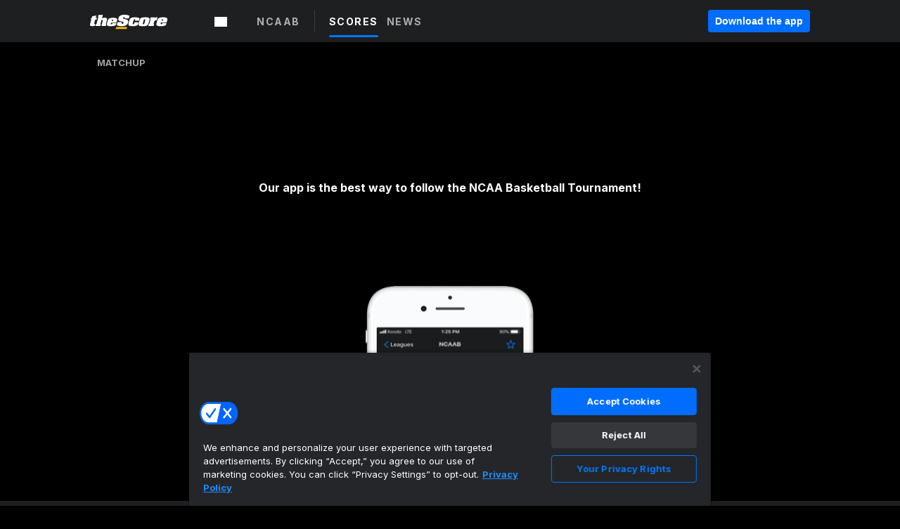

--- FILE ---
content_type: text/javascript; charset=utf-8
request_url: https://app.link/_r?sdk=web2.85.0&branch_key=key_live_bej1B5tnxpA4L5riqZZK8ofcsAmqFPn8pl&callback=branch_callback__0
body_size: 71
content:
/**/ typeof branch_callback__0 === 'function' && branch_callback__0("1542889961902502248");

--- FILE ---
content_type: application/javascript; charset=UTF-8
request_url: https://www.thescore.com/_next/static/chunks/pages/ncaab_matchup_landing-49f64ad8a0aad289c3bf.js
body_size: 5132
content:
_N_E=(window.webpackJsonp_N_E=window.webpackJsonp_N_E||[]).push([[51],{"015W":function(t,e,n){(e=t.exports=n("I1BE")(!1)).push([t.i,".NCAABTournamentLanding__container--1choi {\n  margin: 0 auto;\n  width: 90%;\n  height: calc(100vh - 135px);\n  position: relative;\n  display: flex;\n  flex-direction: column;\n  justify-content: space-between;\n  max-height: 600px;\n  min-height: 350px;\n}\n\n.NCAABTournamentLanding__getTheAppButton--2zZ9e {\n  width: 100%;\n  height: 47px;\n  border-radius: 4px;\n  background-image: linear-gradient(80deg, #0078fd, #0158ba 75%, #014da3);\n  font-size: 14px;\n  font-weight: 500;\n  text-align: center;\n  color: #f9f9f9;\n  cursor: pointer;\n}\n\n.NCAABTournamentLanding__cta--FPRGC {\n  position: relative;\n  margin: 0 auto;\n  width: 240px;\n  height: 306px;\n}\n\n.NCAABTournamentLanding__getTheAppContainer--1uzOk {\n  width: 280px;\n  position: absolute;\n  bottom: 30px;\n  left: calc(50% - 140px);\n}\n\n.NCAABTournamentLanding__text--2wZ4v {\n  text-align: center;\n  margin: auto;\n  font-size: 16px;\n  line-height: 1.2;\n}\n\n.NCAABTournamentLanding__phone--aPiGW {\n  width: 240px;\n  height: 306px;\n  overflow: hidden;\n}",""]),e.locals={container:"NCAABTournamentLanding__container--1choi",getTheAppButton:"NCAABTournamentLanding__getTheAppButton--2zZ9e",cta:"NCAABTournamentLanding__cta--FPRGC",getTheAppContainer:"NCAABTournamentLanding__getTheAppContainer--1uzOk",text:"NCAABTournamentLanding__text--2wZ4v",phone:"NCAABTournamentLanding__phone--aPiGW"};var r=t.exports.toString();t.exports=e.locals||{stylesheet:""},t.exports.stylesheet||(t.exports.stylesheet=r)},"7+tQ":function(t,e,n){"use strict";var r=n("1OyB"),a=n("vuIU"),o=n("md7G"),i=n("foSv"),c=n("Ji7U"),u=n("q1tI"),s=n.n(u),l=n("3b3T"),p=n("cRoS"),h=n("02t0"),f=n("015W"),d=n.n(f),m=s.a.createElement;function g(t,e,n){return e=Object(i.a)(e),Object(o.a)(t,function(){try{var t=!Boolean.prototype.valueOf.call(Reflect.construct(Boolean,[],(function(){})))}catch(t){}return function(){return!!t}()}()?Reflect.construct(e,n||[],Object(i.a)(t).constructor):e.apply(t,n))}var v=l.a.bind(void 0,"conversion",{type:"bixby_landing_reviews",campaign:"thescoreapp"}),_=function(t){function e(){return Object(r.a)(this,e),g(this,e,arguments)}return Object(c.a)(e,t),Object(a.a)(e,[{key:"render",value:function(){return m("div",{className:d.a.container},m("div",{className:d.a.text},"Our app is the best way to follow the NCAA Basketball Tournament!"),m("div",{className:d.a.cta},m("img",{src:"/static/images/ncaab-device.png",srcSet:"/static/images/ncaab-device@2x.png 2x, /static/images/ncaab-device@3x.png 3x",alt:"",className:d.a.phone}),m("div",{className:d.a.getTheAppContainer},m("a",{href:p.a.ncaab_bracket_link},m("button",{className:d.a.getTheAppButton,onClick:v},"Get the app")))))}}])}(s.a.PureComponent);_.displayName="NCAABTournamentLanding",e.a=Object(h.a)(_,[d.a])},JP25:function(t,e,n){(window.__NEXT_P=window.__NEXT_P||[]).push(["/ncaab_matchup_landing",function(){return n("T3vq")}])},QroQ:function(t,e,n){"use strict";var r=n("kZm7"),a=n("3+x1"),o=function(){return{type:a.a.FETCH_MATCHUP_INITIATED}},i=function(t){return{payload:t,type:a.a.FETCH_MATCHUP_SUCCEEDED}},c=function(t){return{payload:t,type:a.a.FETCH_MATCHUP_FAILED}};e.a={fetchMatchup:function(t,e){return function(n){return n(o()),Object(r.a)(t,e).then((function(t){return n(i(t.json)),{}})).catch((function(t){return n(c(t)),{status:"FAILURE",statusCode:404}}))}}}},T3vq:function(t,e,n){"use strict";n.r(e);var r=n("HaE+"),a=n("1OyB"),o=n("vuIU"),i=n("md7G"),c=n("foSv"),u=n("Ji7U"),s=n("q1tI"),l=n.n(s),p=n("8Kt/"),h=n.n(p),f=n("3b3T"),d=n("Qog0"),m=n("V7Wq"),g=n("UGQF"),v=n("QroQ"),_=n("U+/D"),y=n("gWpA"),b=n("eIkr"),x=n("7+tQ"),w=n("t/ge"),k=n.n(w),A=l.a.createElement;function O(){O=function(){return e};var t,e={},n=Object.prototype,r=n.hasOwnProperty,a=Object.defineProperty||function(t,e,n){t[e]=n.value},o="function"==typeof Symbol?Symbol:{},i=o.iterator||"@@iterator",c=o.asyncIterator||"@@asyncIterator",u=o.toStringTag||"@@toStringTag";function s(t,e,n){return Object.defineProperty(t,e,{value:n,enumerable:!0,configurable:!0,writable:!0}),t[e]}try{s({},"")}catch(t){s=function(t,e,n){return t[e]=n}}function l(t,e,n,r){var o=e&&e.prototype instanceof g?e:g,i=Object.create(o.prototype),c=new C(r||[]);return a(i,"_invoke",{value:N(t,n,c)}),i}function p(t,e,n){try{return{type:"normal",arg:t.call(e,n)}}catch(t){return{type:"throw",arg:t}}}e.wrap=l;var h="suspendedStart",f="executing",d="completed",m={};function g(){}function v(){}function _(){}var y={};s(y,i,(function(){return this}));var b=Object.getPrototypeOf,x=b&&b(b(L([])));x&&x!==n&&r.call(x,i)&&(y=x);var w=_.prototype=g.prototype=Object.create(y);function k(t){["next","throw","return"].forEach((function(e){s(t,e,(function(t){return this._invoke(e,t)}))}))}function A(t,e){function n(a,o,i,c){var u=p(t[a],t,o);if("throw"!==u.type){var s=u.arg,l=s.value;return l&&"object"==typeof l&&r.call(l,"__await")?e.resolve(l.__await).then((function(t){n("next",t,i,c)}),(function(t){n("throw",t,i,c)})):e.resolve(l).then((function(t){s.value=t,i(s)}),(function(t){return n("throw",t,i,c)}))}c(u.arg)}var o;a(this,"_invoke",{value:function(t,r){function a(){return new e((function(e,a){n(t,r,e,a)}))}return o=o?o.then(a,a):a()}})}function N(e,n,r){var a=h;return function(o,i){if(a===f)throw Error("Generator is already running");if(a===d){if("throw"===o)throw i;return{value:t,done:!0}}for(r.method=o,r.arg=i;;){var c=r.delegate;if(c){var u=T(c,r);if(u){if(u===m)continue;return u}}if("next"===r.method)r.sent=r._sent=r.arg;else if("throw"===r.method){if(a===h)throw a=d,r.arg;r.dispatchException(r.arg)}else"return"===r.method&&r.abrupt("return",r.arg);a=f;var s=p(e,n,r);if("normal"===s.type){if(a=r.done?d:"suspendedYield",s.arg===m)continue;return{value:s.arg,done:r.done}}"throw"===s.type&&(a=d,r.method="throw",r.arg=s.arg)}}}function T(e,n){var r=n.method,a=e.iterator[r];if(a===t)return n.delegate=null,"throw"===r&&e.iterator.return&&(n.method="return",n.arg=t,T(e,n),"throw"===n.method)||"return"!==r&&(n.method="throw",n.arg=new TypeError("The iterator does not provide a '"+r+"' method")),m;var o=p(a,e.iterator,n.arg);if("throw"===o.type)return n.method="throw",n.arg=o.arg,n.delegate=null,m;var i=o.arg;return i?i.done?(n[e.resultName]=i.value,n.next=e.nextLoc,"return"!==n.method&&(n.method="next",n.arg=t),n.delegate=null,m):i:(n.method="throw",n.arg=new TypeError("iterator result is not an object"),n.delegate=null,m)}function E(t){var e={tryLoc:t[0]};1 in t&&(e.catchLoc=t[1]),2 in t&&(e.finallyLoc=t[2],e.afterLoc=t[3]),this.tryEntries.push(e)}function j(t){var e=t.completion||{};e.type="normal",delete e.arg,t.completion=e}function C(t){this.tryEntries=[{tryLoc:"root"}],t.forEach(E,this),this.reset(!0)}function L(e){if(e||""===e){var n=e[i];if(n)return n.call(e);if("function"==typeof e.next)return e;if(!isNaN(e.length)){var a=-1,o=function n(){for(;++a<e.length;)if(r.call(e,a))return n.value=e[a],n.done=!1,n;return n.value=t,n.done=!0,n};return o.next=o}}throw new TypeError(typeof e+" is not iterable")}return v.prototype=_,a(w,"constructor",{value:_,configurable:!0}),a(_,"constructor",{value:v,configurable:!0}),v.displayName=s(_,u,"GeneratorFunction"),e.isGeneratorFunction=function(t){var e="function"==typeof t&&t.constructor;return!!e&&(e===v||"GeneratorFunction"===(e.displayName||e.name))},e.mark=function(t){return Object.setPrototypeOf?Object.setPrototypeOf(t,_):(t.__proto__=_,s(t,u,"GeneratorFunction")),t.prototype=Object.create(w),t},e.awrap=function(t){return{__await:t}},k(A.prototype),s(A.prototype,c,(function(){return this})),e.AsyncIterator=A,e.async=function(t,n,r,a,o){void 0===o&&(o=Promise);var i=new A(l(t,n,r,a),o);return e.isGeneratorFunction(n)?i:i.next().then((function(t){return t.done?t.value:i.next()}))},k(w),s(w,u,"Generator"),s(w,i,(function(){return this})),s(w,"toString",(function(){return"[object Generator]"})),e.keys=function(t){var e=Object(t),n=[];for(var r in e)n.push(r);return n.reverse(),function t(){for(;n.length;){var r=n.pop();if(r in e)return t.value=r,t.done=!1,t}return t.done=!0,t}},e.values=L,C.prototype={constructor:C,reset:function(e){if(this.prev=0,this.next=0,this.sent=this._sent=t,this.done=!1,this.delegate=null,this.method="next",this.arg=t,this.tryEntries.forEach(j),!e)for(var n in this)"t"===n.charAt(0)&&r.call(this,n)&&!isNaN(+n.slice(1))&&(this[n]=t)},stop:function(){this.done=!0;var t=this.tryEntries[0].completion;if("throw"===t.type)throw t.arg;return this.rval},dispatchException:function(e){if(this.done)throw e;var n=this;function a(r,a){return c.type="throw",c.arg=e,n.next=r,a&&(n.method="next",n.arg=t),!!a}for(var o=this.tryEntries.length-1;o>=0;--o){var i=this.tryEntries[o],c=i.completion;if("root"===i.tryLoc)return a("end");if(i.tryLoc<=this.prev){var u=r.call(i,"catchLoc"),s=r.call(i,"finallyLoc");if(u&&s){if(this.prev<i.catchLoc)return a(i.catchLoc,!0);if(this.prev<i.finallyLoc)return a(i.finallyLoc)}else if(u){if(this.prev<i.catchLoc)return a(i.catchLoc,!0)}else{if(!s)throw Error("try statement without catch or finally");if(this.prev<i.finallyLoc)return a(i.finallyLoc)}}}},abrupt:function(t,e){for(var n=this.tryEntries.length-1;n>=0;--n){var a=this.tryEntries[n];if(a.tryLoc<=this.prev&&r.call(a,"finallyLoc")&&this.prev<a.finallyLoc){var o=a;break}}o&&("break"===t||"continue"===t)&&o.tryLoc<=e&&e<=o.finallyLoc&&(o=null);var i=o?o.completion:{};return i.type=t,i.arg=e,o?(this.method="next",this.next=o.finallyLoc,m):this.complete(i)},complete:function(t,e){if("throw"===t.type)throw t.arg;return"break"===t.type||"continue"===t.type?this.next=t.arg:"return"===t.type?(this.rval=this.arg=t.arg,this.method="return",this.next="end"):"normal"===t.type&&e&&(this.next=e),m},finish:function(t){for(var e=this.tryEntries.length-1;e>=0;--e){var n=this.tryEntries[e];if(n.finallyLoc===t)return this.complete(n.completion,n.afterLoc),j(n),m}},catch:function(t){for(var e=this.tryEntries.length-1;e>=0;--e){var n=this.tryEntries[e];if(n.tryLoc===t){var r=n.completion;if("throw"===r.type){var a=r.arg;j(n)}return a}}throw Error("illegal catch attempt")},delegateYield:function(e,n,r){return this.delegate={iterator:L(e),resultName:n,nextLoc:r},"next"===this.method&&(this.arg=t),m}},e}function N(t,e,n){return e=Object(c.a)(e),Object(i.a)(t,function(){try{var t=!Boolean.prototype.valueOf.call(Reflect.construct(Boolean,[],(function(){})))}catch(t){}return function(){return!!t}()}()?Reflect.construct(e,n||[],Object(c.a)(t).constructor):e.apply(t,n))}var T=function(t){function e(){return Object(a.a)(this,e),N(this,e,arguments)}return Object(u.a)(e,t),Object(o.a)(e,[{key:"componentDidMount",value:function(){var t=this.props.event.data;Object(f.a)("page_view",{league:"ncaab",page_type:"event_ncaab_tournament_matchup_landing",match_id:t.id})}},{key:"render",value:function(){var t=this.props.event.data;return t?A(d.a,null,A("div",{style:{padding:10}},A(b.a,{event:t,currentSection:"tournament"})),A(x.a,null)):A(d.a,null,A("div",{className:k.a.cardContainer},A("div",null,A(h.a,null,A("style",{dangerouslySetInnerHTML:{__html:k.a.stylesheet}})),A("h3",{className:k.a.message},"Event not found.")),A(m.a,null)))}}],[{key:"getInitialProps",value:function(){var t=Object(r.a)(O().mark((function t(e){var n;return O().wrap((function(t){for(;;)switch(t.prev=t.next){case 0:if(!e.leagueSlug){t.next=6;break}if(n=e.store.getState(),(String(Object(_.b)(n).data.id)||"")===e.query.eventId){t.next=6;break}return t.next=6,e.store.dispatch(v.a.fetchMatchup(e.leagueSlug,e.query.eventId));case 6:case"end":return t.stop()}}),t)})));return function(e){return t.apply(this,arguments)}}()}])}(l.a.PureComponent);T.displayName="NCAABMatchupLandingPage",e.default=Object(y.a)({createStore:g.a,mapStateToProps:function(t){return{event:Object(_.b)(t)}}})(T)},Wrl0:function(t,e,n){(e=t.exports=n("I1BE")(!1)).push([t.i,".MatchupMenu__mobileView--2j2GD {\n  height: 100%;\n}\n\n.MatchupMenu__link--2nyIP:focus {\n  outline: none;\n  box-shadow: inset 0 0 0 2px #fff;\n}\n\n@media (min-width: 768px) {\n  .MatchupMenu__mobileView--2j2GD {\n    display: none;\n  }\n}",""]),e.locals={mobileView:"MatchupMenu__mobileView--2j2GD",link:"MatchupMenu__link--2nyIP"};var r=t.exports.toString();t.exports=e.locals||{stylesheet:""},t.exports.stylesheet||(t.exports.stylesheet=r)},cRoS:function(t,e,n){"use strict";var r="".concat("https://thescore.app.link","/nbateamstats"),a="".concat("https://thescore.app.link","/nhlteamstats"),o="".concat("https://thescore.app.link","/nflteamstats"),i="".concat("https://thescore.app.link","/StWcbGRCUK"),c="".concat("https://thescore.app.link","/pCnFyNncWK"),u="".concat("https://thescore.app.link","/rx7XwKjdEM"),s="".concat("https://thescore.app.link","/gettodaysalerts?campaign=FrictionCTA"),l="".concat("https://thescore.app.link","/EM4NuLXQ7K"),p="".concat("https://thescore.app.link","/9dr03GLP6K?campaign=Bixby"),h="".concat("https://thescore.app.link","/bixbyscores"),f="".concat("https://thescore.app.link","/bixbyteamnews"),d="".concat("https://thescore.app.link","/eaWkPc3N5N"),m="".concat("https://thescore.app.link","/inFoAS7N5N"),g="".concat("https://thescore.app.link","/newsalert?campaign="),v={nba:"".concat("https://thescore.app.link","/ObHe3mJCUK"),ncaab:"".concat("https://thescore.app.link","/ObHe3mJCUK")};e.a={nfl_team_stats_get_the_app:o,nhl_team_stats_get_the_app:a,nba_team_stats_get_the_app:r,ncaab_team_stats_get_the_app:i,mlb_team_stats_get_the_app:c,soccer_team_stats_get_the_app:u,stats_page_links:v,todays_alerts_base:s,ncaab_bracket_link:l,bixby_link:p,bixby_events_link:h,bixby_teams_link:f,bixby_events_content_link:d,bixby_teams_content_link:m,news_alert_link:g}},eIkr:function(t,e,n){"use strict";var r=n("1OyB"),a=n("vuIU"),o=n("md7G"),i=n("foSv"),c=n("Ji7U"),u=n("q1tI"),s=n.n(u),l=n("9OZg"),p=n("BB+i"),h=n("3qKp"),f=n("02t0"),d=n("JRPe"),m=n("Wrl0"),g=n.n(m),v=s.a.createElement;function _(t,e,n){return e=Object(i.a)(e),Object(o.a)(t,function(){try{var t=!Boolean.prototype.valueOf.call(Reflect.construct(Boolean,[],(function(){})))}catch(t){}return function(){return!!t}()}()?Reflect.construct(e,n||[],Object(i.a)(t).constructor):e.apply(t,n))}var y=Object(d.d)({matchup:{id:"matchup_menu.matchup",defaultMessage:"MATCHUP"},preview:{id:"matchup_menu.preview",defaultMessage:"PREVIEW"},recap:{id:"matchup_menu.recap",defaultMessage:"RECAP"},stats:{id:"matchup_menu.stats",defaultMessage:"STATS"},tournament:{id:"matchup_menu.tournament",defaultMessage:"TOURNAMENT"}}),b=function(t){function e(){return Object(r.a)(this,e),_(this,e,arguments)}return Object(c.a)(e,t),Object(a.a)(e,[{key:"NCAABTournamentLink",value:function(t,e){var n=this.props.intl.formatMessage;return v("div",{className:g.a.mobileView},v(l.a,{route:"".concat(t,"/tournament")},v("a",{className:g.a.link},v(h.a,{name:n(y.tournament),selected:"tournament"===e}))))}},{key:"render",value:function(){var t=this.props,e=t.event,n=t.currentSection,r=t.intl.formatMessage,a="final"===e.event_status,o=r(a?y.recap:y.preview),i="/".concat(e.league.slug,"/events/").concat(e.id),c=a&&e.recap||!a&&e.preview,u="ncaab"===e.league.slug?this.NCAABTournamentLink(i,n):null;return v(p.a,null,v(l.a,{route:i},v("a",{className:g.a.link},v(h.a,{name:r(y.matchup),selected:"matchup"===n,ariaCurrent:"matchup"===n?"page":null}))),u,c&&v(l.a,{route:"".concat(i,"/").concat(o)},v("a",{className:g.a.link},v(h.a,{name:o,selected:n===o,ariaCurrent:n===o?"page":null}))))}}])}(s.a.PureComponent);b.defaultProps={currentSection:"matchup"},b.displayName="MatchupMenu",e.a=Object(d.e)(Object(f.a)(b,[g.a]))},"t/ge":function(t,e,n){(e=t.exports=n("I1BE")(!1)).push([t.i,".content_card__message--YoiuS {\n  text-align: center;\n}\n\n.content_card__cardContainer--2aUpj {\n  padding-bottom: 30px;\n}",""]),e.locals={message:"content_card__message--YoiuS",cardContainer:"content_card__cardContainer--2aUpj"};var r=t.exports.toString();t.exports=e.locals||{stylesheet:""},t.exports.stylesheet||(t.exports.stylesheet=r)}},[["JP25",1,2,6,3,5,0,4,7]]]);
//# sourceMappingURL=ncaab_matchup_landing-49f64ad8a0aad289c3bf.js.map